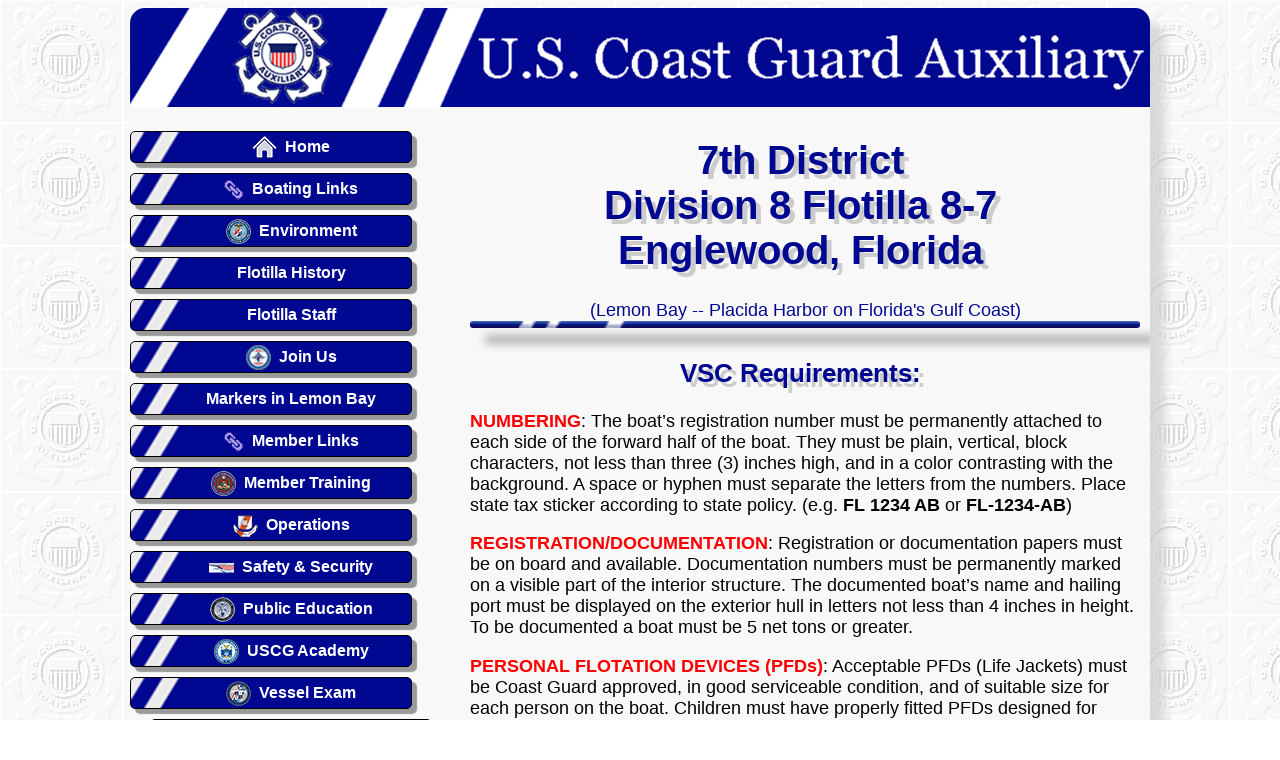

--- FILE ---
content_type: text/html
request_url: https://coastguardenglewood.com/vsc_requirements.html
body_size: 6440
content:
<!doctype html>
<html lang="en-US">
<head>
<meta charset="utf-8">
<meta name="viewport" content="width=device-width">
<meta name="keywords" content="What do I need on my boat, What safety equipment do I need, Boating safety equipment, What are the requirements for safety equipment">
<meta name="description" content="Do you know what type of equipment you need on your boat?  If not, check out our web page for the requirments for safety equipment on your boat.">
<title>Flotilla 8-7 | VSC Requirements</title>
<link href="IndexStyle1.css" rel="stylesheet" type="text/css">
<link href="images/auxlogo1.jpg" rel="icon" type="image/png" />
<script type="text/javascript" src="jquery-1.7.1.min.js"></script>
<script type="text/javascript">
$("document").ready (function() {
	$("a[href ^='http']").not(":has(img)").after("&nbsp;<img style='display:inline;' src='images/external_link1.png' alt='' title='External Link'>");
	
	$("a[href ^='mailto']").after("&nbsp;<img style='display:inline;' src='images/envelope.jpg' alt='' title='Send an Email'>");	
});

    $(function() {  
        var pull = $('#menu');  
            menu = $('nav ul'); $(pull).bind('click', function(e) {  
            e.preventDefault();  
            menu.slideToggle();
        });  
    }); 
	
</script>
</head>

<body>
<div id="wrapper"><img src="images/banner.png" alt="U.S. Coast Guard Auxiliary">
  <div id="leftcol">
    <nav> <a href="#" id="menu" style="position:relative;"><img src="images/nav-pancake.png" alt="A box with three lines in it for mobile menu" style="position:absolute; right:15px; top:5px;" width="25px"></a>
   <ul> <!--Added images to the navigation links-->
        <li><a href="index.html"><img src="images/home.png" alt="A little house">&nbsp;&nbsp;Home</a></li>
        <li><a href="boating_links.html"><img src="images/external_link1.png" alt="A link to show that the link is for a web site outside of this one">&nbsp;&nbsp;Boating Links</a></li>
        <li><a href="environment.html"><img src="images/pdept.png" alt="The Auxiliary Prevention Department Logo">&nbsp;&nbsp;Environment</a></li>
        <li><a href="history.html">Flotilla History</a></li>
        <li><a href="staff.html">Flotilla Staff</a></li>
        <li><a href="join.html"><img src="images/nav_hr.png" alt="The Auxiliary Human Resources Logo">&nbsp;&nbsp;Join Us</a></li> <!--Changed join_us.html to join.html-->
        <li><a href="marker.html">Markers in Lemon Bay</a></li>
        <li><a href="member_links.html"><img src="images/external_link1.png" alt="A link to show that the link is for a web site outside of this one">&nbsp;&nbsp;Member Links</a></li>
        <li><a href="member_training.html"><img src="images/tdept_2.png" alt="The Auxiliary Member Training Department Logo">&nbsp;&nbsp;Member Training</a></li>
        <li><a href="operations.html"><img src="images/facility_logo_2.png" alt="The Auxiliary Facility Decal">&nbsp;&nbsp;Operations</a></li>
        <li><a href="security.html"><img src="images/aww_2.png" alt="America's Waterway Watch Logo">&nbsp;&nbsp;Safety & Security</a></li>
        <li><a href="public_ed.html"><img src="images/edept.png" alt="The Auxiliary Public Education Department Logo">&nbsp;&nbsp;Public Education</a></li>
        <li><a href="uscga.html"><img src="images/uscga_logo.png" alt="The USCG Academy Logo">&nbsp;&nbsp;USCG Academy</a></li>
        <li><a href="vessel_exam.html"><img src="images/vdept.png" alt="The Auxiliary Vessel Examination Department Logo">&nbsp;&nbsp;Vessel Exam</a></li>
        <li><a class="curr" href="vsc_requirements.html">Vessel Requirements</a></li>
      </ul>
    </nav>
    <div id="map"> <img src="images/Lemon_bay_chart.jpg" alt="Flotilla 8-7 AOR"> </div>
    <!-- End of map div --> 
    
  </div>
  <!-- End of leftcol div -->
  <div id="content">
    <header>
      <h1>7th District<br>
        Division 8 Flotilla 8-7<br>
        Englewood, Florida</h1>
      <p>(Lemon Bay -- Placida Harbor on Florida's Gulf Coast)<br>
        <img src="images/auxline.gif" alt="Blue Underline"></p>
    </header>
    <h2>VSC Requirements:</h2>
    <p><span class="require">NUMBERING</span>: The boat’s registration number  must be permanently attached to each side of the forward half of the  boat. They must be plain, vertical, block characters, not less than  three (3) inches high, and in a color contrasting with the  background. A space or hyphen must separate the letters from the  numbers. Place state tax sticker according to state policy.  (e.g. <strong>FL 1234 AB</strong> or <strong>FL-1234-AB</strong>)</p>
    <p><span class="require">REGISTRATION/DOCUMENTATION</span>: Registration or documentation papers must be on board and  available. Documentation numbers must be permanently marked on  a visible part of the interior structure. The documented boat’s name  and hailing port must be displayed on the exterior hull in letters not  less than 4 inches in height. To be documented a boat must be 5 net  tons or greater.</p>
    <p><span class="require">PERSONAL FLOTATION DEVICES (PFDs)</span>: Acceptable PFDs (Life Jackets) must be Coast  Guard approved, in good serviceable condition, and of suitable size  for each person on the boat. Children must have properly fitted  PFDs designed for children. Wearable PFDs shall be &quot;<em>readily  accessible</em>.&quot; Throwable devices shall be &quot;<em>immediately available</em>.&quot;  PFDs shall NOT be stored in unopened plastic packaging. For  Personal Watercraft riders, the PFD must be worn and indicate an  impact rating. Boats 16 feet or longer must also have one throwable (Type IV).</p>
    <p><span class="require">VISUAL DISTRESS SIGNALS</span>: All  recreational boats used on coastal waters or the Great Lakes are  required to carry a minimum of three Coast Guard approved  (current dated) day and night visual distress signals. Some signals  (e.g. red flares) can serve for both day and night.  Boats operating on inland waters should have some means of  making a suitable day and night distress signal. The number and  type of visual distress signals are best judged by considering  conditions under which the boat will be operating. Alternatives to  pyrotechnic devices (flares) include:</p>
    <div class="vsc">
      <table>
        <tr>
          <th>Night:</th>
          <th>Day:</th>
        </tr>
        <tr>
          <td>Strobe Light</td>
          <td>Signal mirror</td>
        </tr>
        <tr>
          <td>Lantern</td>
          <td>Red or orange flags</td>
        </tr>
        <tr>
          <td>Flashlight</td>
          <td>Hand signals</td>
        </tr>
      </table>
    </div> <!-- End of vsc_1 div -->
    <p><span class="require">FIRE EXTINGUISHERS</span>: Every power boat  requires a minimum of one Coast Guard approved &quot;B-1&quot;  extinguisher. Only row boats and sailboats less than 16 feet with no  mechanical propulsion are exempt. <em>NOTE: Fire extinguishers must  be readily accessible and verified as serviceable.</em></p>
    <div class="vsc">
      <table>
        <tr>
          <th><em>Boat Length:</em></th>
          <th><em>No Fixed System:</em></th>
          <th><em>With Fixed System:</em></th>
        </tr>
        <tr>
          <td>Less than 26'</td>
          <td>One (1) B-1</td>
          <td>One (1) B-1</td>
        </tr>
        <tr>
          <td>26' but less than 40'</td>
          <td>Two (2) B-1 or one B-2</td>
          <td>One (1) B-1</td>
        </tr>
        <tr>
          <td>40' to 65'</td>
          <td>Three (3) B-1 or One (1) B-1 &amp; One (1) B-2</td>
          <td>One (1) B-2</td>
        </tr>
      </table>
    </div> <!-- End of the vsc div -->
    <p><span class="require">VENTILATION</span>: Boats with gasoline engines in  closed compartments, built after 1 August 1980 must have a  powered ventilation system. Those built prior to that date must have  natural or powered ventilation.  Boats with closed fuel tank compartments built after 1 August 1978  must meet requirements by displaying a &quot;certificate of compliance.&quot;  Boats built before that date must have either natural or powered  ventilation in the fuel tank compartment.</p>
    <p><span class="require">BACKFIRE FLAME ARRESTER</span>: All  gasoline powered inboard/outboard or inboard motor boats must be  equipped with an approved backfire flame control device.</p>
    <p><span class="require">SOUND PRODUCING DEVICES</span>: To  comply with Navigationigation Rules and for distress signaling purposes all boats must carry a sound producing device (whistle, horn, siren,  etc.) capable of a 4-second blast audible for 1/2 mile. Boats larger  than 39.4 ft. are also required to have a bell (see <a href="http://myfwc.com/boating/regulations/#nogo" target="_blank">Navigationigation Rules</a>).</p>
    <p><span class="require">Navigationigation LIGHTS</span>: All boats must be able  to display Navigation lights between sunset and sunrise and in  conditions of reduced visibility. Boats 16 feet or more in length  must have properly installed, working Navigation lights and an all-around  anchor light capable of being lit independently from the  red/green/white &quot;running&quot; lights.</p>
    <p><span class="require">POLLUTION PLACARD</span>: Boats 26 feet and  over with a machinery compartment must display an oily waste  &quot;pollution&quot; placard.</p>
    <p><span class="require">MARPOL TRASH PLACARD</span>: Boats 26 feet  and over in length must display a &quot;MARPOL&quot; trash placard. Boats  40 feet and over must also display a written trash disposal plan.</p>
    <p><span class="require">MARINE SANITATION DEVICE</span>: Any  installed toilet must be a Coast Guard approved device. Overboard  discharge outlets must be capable of being sealed.</p>
    <p><span class="require">Navigation RULES</span>: Boats 39.4 feet and  over must have on board a current copy of the Navigation Rules.</p>
    <p><span class="require">STATE AND LOCAL REQUIREMENTS</span>: These requirements must be met before the &quot;Vessel Safety Check&quot;  decal can be awarded. A boat must meet the requirements of the  state in which it is being examined.</p>
    <p><span class="require">OVERALL BOAT CONDITION</span>: As it  applies to this vessel. Including, but not limited to:</p>
    <p>Deck free of hazards and clean bilge:The boat must  be free from fire hazards, in good overall condition, with bilges  reasonably clean and visible hull structure generally sound. The use  of automobile parts on boat engines is not acceptable. The engine  horsepower must not exceed that shown on the capacity plate.</p>
    <p>Safe Electrical and Fuel Systems: The electrical system must be protected by fuses or manual reset  circuit breakers. Switches and fuse panels must be protected from  rain or water spray. Wiring must be in good condition, properly  installed and with no exposed areas or deteriorated insulation.  Batteries must be secured and terminals covered to prevent  accidental arcing. If installed, self-circling or kill switch  mechanism must be in proper working order. All <em>PWC</em> require an  operating self circling or kill switch mechanism.</p>
    <p>Fuel Systems: Portable fuel tanks (normally 7 gallon capacity or  less) must be constructed of non-breakable material and free of  corrosion and leaks. All vents must be capable of being closed. The  tank must be secured and have a vapor-tight, leak-proof cap. Each permanent fuel tank must be properly ventilated.</p>
    <p>Safe Galley and Heating Systems: System and fuel  tanks must be properly secured with no flammable materials nearby.</p>
    <h2>RECOMMENDED AND DISCUSSION ITEMS:</h2>
    <p>(Not required for the award of the &quot;Vessel  Safety Check&quot; decal.)</p>
    <p>For the very best boaters, we  recommend these additional items. Meeting these  requirements reflects your concern for Boating Safety:</p>
    <div class="vsc">
      <table>
          <th>Recommended Items:</th>
        <tr>
          <td>Marine Radio</td>
        </tr>
        <tr>
          <td>Dewatering Device &amp; Backup</td>
        </tr>
        <tr>
          <td>Mounted Fire Extinguishers</td>
        </tr>
        <tr>
          <td>Anchor &amp; Line For Area</td>
        </tr>
        <tr>
          <td>First Aid Kit</td>
        </tr>
        <tr>
          <td>Person In the Water Kit (PIW) (One Extra  Wearable PFD and a Throwable Type IV PFD with Line)</td>
        </tr>
        <tr>
          <td><a href="http://www.uscg.mil/hq/cg5/cg5214/vds.asp" target="_blank">Inland Visual Distress Signals</a></td>
        </tr>
        <tr>
          <td>Capacity / Cert. of Compliance</td>
        </tr>
      </table>
      <!-- Discussion Items Start -->
      <table> 
          <th>Discussion Items are educational in nature and add value to the Vessel Safety Check program:</th>
        <tr>
          <td><a href="http://www.uscgboating.org/recreational-boaters/accident-reporting.php" target="_blank">Accident Reporting</a> / <a href="http://www.uscg.mil/d7/SectMiami/SPV_mcreport.asp" target="_blank">Owner Responsibility</a></td>
        </tr>
        <tr>
          <td>Offshore Operations</td>
        </tr>
        <tr>
          <td><a href="http://www.charts.noaa.gov/InteractiveCatalog/nrnc.shtml" target="_blank">Nautical Charts</a> / <a href="files/US_ATON_Guide.pdf">Navigationigational Aids</a></td>
        </tr>
        <tr>
          <td>Survival Tips / First aid</td>
        </tr>
        <tr>
          <td>Fueling / Fuel Management </td>
        </tr>
        <tr>
          <td><a href="http://floatplancentral.cgaux.org/" target="_blank">Float Plan</a> / <a href="http://www.srh.noaa.gov/tbw/" target="_blank">Weather &amp; Sea Conditions</a></td>
        </tr>
        <tr>
          <td>Insurance Considerations </td>
        </tr>
        <tr>
          <td>Boating Checklist </td>
        </tr>
        <tr>
          <td><a href="public_ed.html">Safe Boating Classes</a></td>
        </tr>
      </table>
    </div> <!-- End of vsc div -->
  </div> <!-- End of content div -->
  <footer>
    <div id="footerleft">
      <p class="footerleft">Address: <a href="https://www.google.com/maps/dir//1949+Englewood+Rd,+Englewood,+FL+34223/@27.0030798,-82.3800226,1041m/data=!3m2!1e3!4b1!4m8!4m7!1m0!1m5!1m1!1s0x88c3578553176833:0x52fffce4cb47c3e6!2m2!1d-82.3778339!2d27.003075" title="To get driving direction to the Flotilla click here." target="_blank">1949 Englewood Rd., Englewood, FL 34223</a></p>
      <p>Phone: <a href="tel:19416810312">(941) 681-0312</a></p>
    </div> <!-- End of the footerleft div -->
    <div id="footerright">
      <p class="optitle3"><a target="blank" href="https://www.facebook.com/coastguard.englewood"><img src="images/facebook.png" alt="Link to our Facebook Page."></a> <a target="blank" href="https://twitter.com/Flotilla87aux"><img src="images/twitter.png" alt="Link to our Twitter Page"></a></p>
    </div> <!-- End of the footerright div --> 
  </footer>
</div> <!-- End of wrapper div -->
</body>
</html>

--- FILE ---
content_type: text/css
request_url: https://coastguardenglewood.com/IndexStyle1.css
body_size: 4097
content:
/* Filename IndexStyle.css the main style sheet for Flotilla 8-7 Web Site */
/* starting with mobile styles*/
body {
	font-family:Arial, Helvetica, sans-serif
}
#wrapper{
	width:100%;
	background:#f8f8f8;
}
h1, h2, h3, h4, h5, h6 {
	color: #000892;
	text-align:center;
	
}
.linkfont{
	color:#000080;
}

			/*banner*/
#wrapper > img{
	width:100%;
}
#leftcol{
	width:100%;
}
nav ul{
	margin:0;
	padding:0;
}
nav ul li{
	list-style-type:none;
}
nav ul{
	display:none;
}
nav a{
	width:100%;
	height:35px;
	background:#000992;
	/*background:url(images/flotilla_nav.png) no-repeat;
	background-size:cover;*/
	color:#fff;
	border-bottom:1px solid #000;
	border-top:1px solid #000;
	text-align:center;
	font-weight:bold;
	line-height:35px;
	display:block;
	text-decoration:none;
}
nav a:hover, nav a.curr{
	background:#c00;
	/*background-image:url(images/flotilla_hover.png);*/
}
#map{
	display:none;
}
figcaption{
	color: #F00;
	text-align:center;
	padding-top:10px;
	font-size:20px
}
#content{
	width:100%;
	font-size:1.1em;
	margin-bottom:100px;
}
#content h2{
	width:100%;
	text-align:center;
	color: #000892;
	font-size: 1.5em;
	margin-top:30px;
	
}
#content h3{
	width:100%;
	text-align:center;
	color:#F00;
	padding-top:15px;
	
}
#content h4{
	width:100%;
	text-align:center;
	color:#F00;
	padding-top:15px;
	
}
#content .home{
	text-align:center;
	padding-left:0;
}

#content img{
	display: block;
	margin: 0 auto;
}
#content p{
	padding-left:20px;
	padding-right:10px
}
#content ul ul li{
	list-style:none;
}
header{
	width:100%;
	text-align:center;
}
header h1{
	font-size:25px;
}
.home{
	font-size:15px;
}
header img{
	display:block;
	width:100%;
}
header .banner{
	box-shadow:15px 15px 10px #999;
	border-radius:10px;
}
header p{
	color: #000892;
	font-size:17px;
	magin-bottom:20px;
}
header p img{
	width:100%;
	max-width:700px;
	box-shadow:15px 15px 10px #999;
	border-radius:10px;
}
#act{
	font-weight:bold;
	font-size:20px
}
#act p{
	font-size:22px;
}
#act ul li{
	text-indent:5px;
	margin-left:15px
	/* Activities selection on the Operations page */
}
.optitle{
	text-align:center;
	width:90%;
	color:#F00;
	font-size:18px;
	line-height:normal;
	/* This is the p under all of the photos */
}
.optitle img{
	width:100%;
	box-shadow: 15px 15px 10px #999;
	border-radius: 15px;
}
.optitle1{
	text-align:center;
	color:#F00;
	font-size:18px;
	line-height:normal;
}
.optitle1 img{
	width:100%;
	max-width:200px;
	height:auto;
}
.optitle2 img{
	width:100%;
	max-width:300px;
	box-shadow: 15px 15px 10px #999;
	border-radius: 5px;
}
.optitle3 img{
	border-radius: 5px;
}
#vsc table{
	width:400px;
	margin-top:50px;
	border-collapse:collapse;
	border:none;
	margin-left:190px
}
#vsc table td, th, tr{
	border-collapse:collapse;
	border:1px solid;
	padding-bottom:10px;
	text-align:center
}
#vsc table th:first-child{
		text-align:center;
}
#vsc_1 table{
	width:400px;
	margin-top:50px;
	border-collapse:collapse;
	border:none;
	margin-left:190px
}
#vsc_1 table td, th, tr{
	border-collapse:collapse;
	border:1px solid;
	padding-bottom:10px;
	text-align:center
}
#vsc_1 table th:first-child{
		text-align:center;
}
#require{
	color:#F00;
	font-weight:bold;
}
#stafftable{
	font-size:13px;
	width:100%;
	max-width:700px;
	margin-top:50px;
	border-collapse:collapse;
	border:none;
}
#stafftable td, #stafftable th, #stafftable tr{
	border-collapse:collapse;
	border:none;
	padding-bottom:10px
}
#stafftable tr:nth-child(even){
	background-color:#FFF
}
#stafftable tr td:first-child{
	text-align:right;
	padding-right:40px;
}
#stafftable th:first-child{
	text-align:right;
	padding-right:40px
}
.dhs{
	width:80%;
	margin:10px auto;
	display:block;
}
.level{
	color:#F00;
	font-style:bold;
}
blockquote{
	color:#903
}
.ContactSubHdr{
	color:#F00;
	font-weight:bold;
}
.SubScript{
	text-align:center;
	font-size:0.8em;
}
.indent{
	margin-left:55px;
	line-height:50px;
}
.indent2{
	margin-left:110px;
	line-height:50%
}
.indent3{
	margin-left:55px;
	color:#000892;
	font-weight:bold;
}
.red{
	text-align:center;
	color:#FF0000;
	font-size:0.8em;
}
footer{
	width:100%;
	height:120px;
	background:#039;
	color:#FFF;
	text-decoration:none;
	margin-top:-70px;
}
footer a{
	text-decoration:none;
	color:#FFF;
}
#footerleft{
	padding:10px;
}
#footerright{
	position:relative;
	text-align:center;
}
/*marker page css start*/
#marker{
	font-size:16px;
	border:1px solid #000;
	border-collapse:collapse;
}
#marker tr:nth-child(even){
	background-color:#FFF
}
#content #marker td{
	padding:2px 5px;
	height:40px;
	font-weight:bold;
	text-align:center;
	border:none;
	border-bottom:1px solid #000;
	
}
#content #marker tr td:first-child{
	max-width:45px;
	border-left:1px solid #000;
}
#content #marker tr td:nth-child(2){
	min-width:70px;
}
#content #marker tr td:nth-child(3){
	min-width:80px;
}
#content #marker tr td:nth-child(4){
	min-width:80px;
}
#content #marker tr td:nth-child(5){
	min-width:60px;
}
#content #marker tr td:nth-child(6)
#content #marker tr td:nth-child(7),
#content #marker tr td:nth-child(8){
	min-width:20px;
}
#content #marker tr td:nth-child(9){
	border-right:1px solid #000;
}
#content #marker .greenfont{
	color:#090;
}
#content #marker .redfont{
	color:#F00;
}
#shortcut-mob-nav{
	list-style:none;
	margin:0;
	padding:0;
}
#shortcut-mob-nav li{
	width:100%;
}
#shortcut-mob-nav li a{
	width:100%;
	display:block;
	height:40px;
	line-height:40px;
	color:#fff;
	background-color:#000992;
	border-bottom:1px solid #000;
	text-align:center;
}
#content h4+p{
	width:90%;
	padding-bottom:20px;
}

#key{
	margin:0;
	margin-bottom:50px;
	padding:0;
	list-style:none;
}
#key li{
	text-align:center;
	width:100%;
}
dt {
	font-weight:bold;
	color:#009;
	margin-left:50px;
}
dd {
	margin-bottom:15px;
	margin-left:70px;
}
.returntotop a{
	display:block;
	width:100%;
	height:30px;
	line-height:30px;
	border-radius:5px;
	color:#fff;
	text-decoration:none;
	text-align:center;
	background:#000992;
}
								/*------------END OF MOBILE STYLES------------*/

















								/*----------START OF TABLET STYLES--------------*/
@media only screen and (min-width:760px){
#shortcut-mob-nav{
	display:none;
}
.optitle{
	max-width:400px;
	margin:0 auto;
}
.returntotop{
	display:none;
}
#content{
	width:71%;
	float:right;
}
#leftcol{
	float:left;
	width:27%;
}
#map{
	display:block;
}
nav{
	width:100%;
	margin-top:10px;
	float:left;
}
nav ul li{
	list-style-type:none;
}
nav #menu{
	display:none;
}
nav ul{
	display:block;
}
nav a{
	width:80%;
	height:40px;
	background:url(images/flotilla_nav.png) no-repeat;
	color:#fff;
	margin-top:10px;
	border:1px solid #000;
	text-align:center;
	padding-left:30px;
	font-weight:bold;
	display:block;
	box-shadow:5px 5px 1px #999;
	margin-bottom:3px;
	border-radius:5px;
	text-decoration:none;
	line-height:18px;
}
nav a img{
	display:none
}
nav a:hover, nav a.curr{
	background-image:url(images/flotilla_hover.png);
	margin-left:20px;	
}

footer{
	clear:both;
	position:relative;
}
#footerright{
	margin:0;
	position:absolute;
	right:50px;
	top:20px;
	
}  
.optitle3{
	float:right;
}





}
								/*----------END OF TABLET STYLES----------------*/		
														
@media only screen and (min-width:1280px){
body {
	background-image: url(images/join5.gif);
	font-family:Arial, Helvetica, sans-serif
}
#wrapper{
	width:1020px;
	margin:auto;
	background:#f8f8f8;
	overflow:hidden;
	box-shadow:15px 15px 10px rgba(204,204,204,0.7);
	border-radius:15px;
}
h1, h2, h3, h4, h5, h6 {
	color: #000892;
	text-align:center;
	font-family:Impact, Charcoal, sans-serif;
}
.linkfont{
	color:#000080;
}
a:visited{
	color:#900
}
#leftcol{
	width:300px;
	float:left;
	clear:both;
}
nav{
	width:280px;
	margin-top:10px;
	float:left;
}
nav ul li{
	list-style-type:none;
}
nav a{
	width:240px;
	height:30px;
	background:url(images/flotilla_nav.png) no-repeat;
	color:#fff;
	margin-top:10px;
	border:1px solid #000;
	text-align:center;
	padding-left:40px;
	font-weight:bold;
	display:block;
	box-shadow:5px 5px 1px #999;
	margin-bottom:10px;
	border-radius:5px;
	text-decoration:none;
	line-height:30px;
}
nav a img{
	display:inline;
}
nav a:hover, nav a.curr, nav a:visited{
	background-image:url(images/flotilla_hover.png);
	margin-left:20px;
	color: #fff
}
nav li img{
	vertical-align:middle
}
#map{
	width:200px;
	text-align:center;
	margin-top:640px
}
#content{
	width:700px;
	float:right;
	margin-bottom:100px;
}
#content h1, #content h2, #content h3, #content h4{
	font-family: "Trebuchet MS", Helvetica, sans-serif;
	text-shadow: 5px 5px #ccc;
}
#content h2{
	width:100%;
	text-align:center;
	color: #000892;
	margin-top:30px;
}
#content h3{
	width:100%;
	text-align:center;
	color:#F00;
	padding-top:15px;
}
#content h4{
	width:930px;
	text-align:center;
	color:#F00;
	line-height:48px;
	height:48px
}
#content h4+p{
	width:100%;
	margin-top:-28px;
	padding-bottom:20px;
}
#content h4+dl{
	margin-top:-28px
}
#content .home{
	text-align:center;
	padding-left:0;
}

#abs_image img{
	display: block;
	margin: 0 auto;
	border-radius: 15px;
	box-shadow: 8px 8px #ccc;
}
#content p{
	padding-left:20px;
	padding-right:10px;
}
#content ul ul li{
	list-style:none;
}
#content a{
	text-decoration:none;
}
#aww{
	width:700px;
	margin:auto;
}
#aww a{
	display:block;
	width:210px;
	margin-left:75px
}
header{
	width:700px;
	text-align:center;
	font-family:Arial, Helvetica, sans-serif;
}
header h1{
	font-family:Arial, Helvetica, sans-serif;
	font-size:40px;
}
header img{
	display:block;
}
header .banner{
	box-shadow:15px 15px 10px #999;
	border-radius:10px;
}
header p{
	color: #000892;
	font-size:18px;
	magin-bottom:20px;
}
header p img{
	box-shadow:15px 15px 10px #999;
	border-radius:10px;
}
#act{
	font-weight:bold;
	font-size:20px
}
#act p{
	font-size:22px;
}
#act ul li{
	text-indent:5px;
	margin-left:15px
	/* Activities selection on the Operations page */
}
/*For the list on environment page*/
#faq{
	width:90%;
}
#faq h2{
	width:600px;
}
#faq h4{
	width:100%;
	padding-right:30px
}
.faq_highlight{
	background:#ededed;
	width:600px;
}
.faq_highlight_2{
	background:#ededed;
	width:200px
}
dt {
	font-weight:bold;
	color:#009;
	width:100%
}
dd {
	margin-bottom:15px;
	width:100%
}
.optitle{
	text-align:center;
	color:#F00;
	font-size:20px;
	line-height:normal;
	box-shadow: 15px 15px 10px #999;
	border-radius: 15px;
}
.optitle1{
	text-align:center;
	color:#F00;
	font-size:18px;
	line-height:normal;
	width:200px
}
.optitle2 img{
	box-shadow: 15px 15px 10px #999;
	border-radius: 5px;
}
.optitle3 img{
	border-radius: 5px;
}
.vsc table{
	width:675px;
	margin-top:50px;
	border-collapse:collapse;
	border:none;
}
.vsc table td, th, tr{
	border-collapse:collapse;
	border:1px solid;
	padding-bottom:10px;
	text-align:center
}
.vsc table th:first-child{
		text-align:center;
}
.require{
	color:#F00;
	font-weight:bold;
}
#boating_links{
	width:700px
}
#boating_links dt, #boating_links dd{
	width:625px
}
#stafftable{
	width:800px;
	margin-top:50px;
	border-collapse:collapse;
	border:none;
	font-size:20px
}
#stafftable td, #stafftable th, #stafftable tr{
	border-collapse:collapse;
	border:none;
	padding-bottom:10px
}
#stafftable tr:nth-child(even){
	background-color:#FFF
}
#stafftable tr td:first-child{
	text-align:right;
	padding-right:40px;
}
#stafftable th:first-child{
	text-align:right;
	padding-right:40px
}
.dhs{
	width:160px;
	display:block;
	float:left;
	margin-left:150px;
}
.level{
	color:#F00;
	font-style:bold;
}
#ntas{
	display:block;
}
#marsec{
	display:block;
	clear:both;
}
#marsec img{
	display:block;
	margin-left:150px;
}
blockquote{
	color:#903
}
.ContactSubHdr{
	color:#F00;
	font-weight:bold;
}
.SubScript{
	text-align:center;
	font-size:0.8em;
	color:#F00;
}
/*Added .privacy and .privacy1 to this CSS*/
#content .privacy{
	color:#000892;
	font-size:0.8em;
}
#content .privacy1{
	color:#F00;
	font-weight:bold;
}
#youtube a{
	width:100px;
	margin:15px;
	display:block;
	clear:both;
	padding-left: 200px;
	padding-top:20px;
}
.indent{
	margin-left:55px;
	line-height:50%
}
.indent2{
	margin-left:110px;
	line-height:50%
}
.indent3{
	margin-left:55px;
	color:#000892;
	font-weight:bold;
}
.red{
	text-align:center;
	color:#FF0000;
	font-size:0.8em;
}
#request a{
	width:350px;
	height:30px;
	background:url(images/flotilla_nav.png) no-repeat;
	color:#fff;
	margin:10px 0;
	border:1px solid #000;
	text-align:center;
	font-weight:bold;
	display:block;
	box-shadow:5px 5px 1px #999;
	border-radius:5px;
	text-decoration:none;
	line-height:30px;
}
#request a:hover, #request a.curr, #request a:visited{
	background-image:url(images/flotilla_hover.png);
	margin-left:20px;
	color: #fff;
}

footer{
	width:100%;
	height:120px;
	clear:both;
	background:#039;
	color:#FFF;
	text-decoration:none;
	margin-top:100px;
	border-radius:0 0 10px 10px;
}
footer a{
	text-decoration:none;
	color:#FFF;
}
footer a:visited{
	color:#fff;
}
#footerleft{
	float:left;
	margin-left:10px;
	
}
#footerright{
	float:right;
	margin-right:10px
}


/*marker page css start*/
#marker{
	font-size:16px;
	border:1px solid #000;
	border-collapse:collapse;
	margin-right:10px
}
#marker tr:nth-child(even){
	background-color:#FFF
}
#content #marker td{
	padding:2px 5px;
	height:40px;
	font-weight:bold;
	text-align:center;
	border:none;
	border-bottom:1px solid #000;
	
}
#key{
	padding-left:315px;
	color:#F63;
	font-weight:bold;
	margin-top:-20px
}
#content #marker tr td:first-child{
	max-width:45px;
	border-left:1px solid #000;
}
#content #marker tr td:nth-child(2){
	min-width:70px;
}
#content #marker tr td:nth-child(3){
	min-width:80px;
}
#content #marker tr td:nth-child(4){
	min-width:80px;
}
#content #marker tr td:nth-child(5){
	min-width:60px;
}
#content #marker tr td:nth-child(6)
#content #marker tr td:nth-child(7),
#content #marker tr td:nth-child(8){
	min-width:20px;
}
#content #marker tr td:nth-child(9){
	border-right:1px solid #000;
}
#content #marker .greenfont{
	color:#090;
}
#content #marker .redfont{
	color:#F00;
}
/*marker page end*/
.kid_safe li{
	list-style-type: none;
}